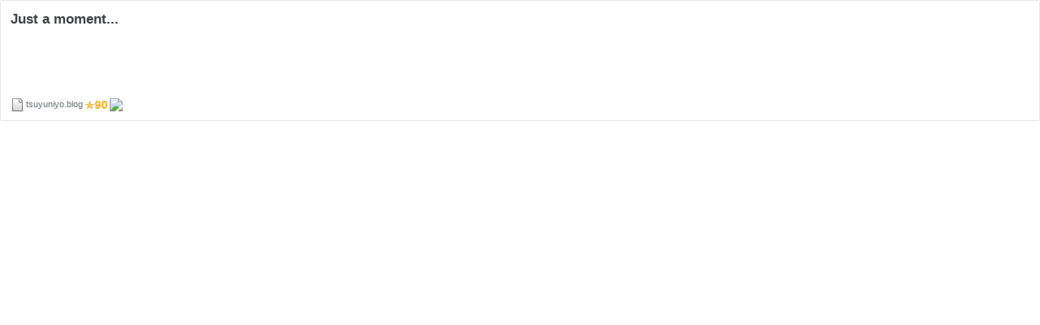

--- FILE ---
content_type: text/html; charset=utf-8
request_url: https://hatenablog-parts.com/embed?url=https%3A%2F%2Ftsuyuniyo.blog%2Fentry%2F2022%2F02%2F22%2FAV%25E3%2581%2582%25E3%2582%258B%25E3%2581%2582%25E3%2582%258B
body_size: 1006
content:
<!DOCTYPE html>
<html
  lang="ja"
  >

  <head>
    <meta charset="utf-8"/>
    <meta name="viewport" content="initial-scale=1.0"/>
    <meta name="googlebot" content="noindex,indexifembedded" />

    <title></title>

    
<script
  id="embed-gtm-data-layer-loader"
  data-data-layer-page-specific=""
>
(function() {
  function loadDataLayer(elem, attrName) {
    if (!elem) { return {}; }
    var json = elem.getAttribute(attrName);
    if (!json) { return {}; }
    return JSON.parse(json);
  }

  var globalVariables = loadDataLayer(
    document.documentElement,
    'data-data-layer'
  );
  var pageSpecificVariables = loadDataLayer(
    document.getElementById('embed-gtm-data-layer-loader'),
    'data-data-layer-page-specific'
  );

  var variables = [globalVariables, pageSpecificVariables];

  if (!window.dataLayer) {
    window.dataLayer = [];
  }

  for (var i = 0; i < variables.length; i++) {
    window.dataLayer.push(variables[i]);
  }
})();
</script>

<!-- Google Tag Manager -->
<script>(function(w,d,s,l,i){w[l]=w[l]||[];w[l].push({'gtm.start':
new Date().getTime(),event:'gtm.js'});var f=d.getElementsByTagName(s)[0],
j=d.createElement(s),dl=l!='dataLayer'?'&l='+l:'';j.async=true;j.src=
'https://www.googletagmanager.com/gtm.js?id='+i+dl;f.parentNode.insertBefore(j,f);
})(window,document,'script','dataLayer','GTM-P4CXTW');</script>
<!-- End Google Tag Manager -->











    
<link rel="stylesheet" type="text/css" href="https://cdn.blog.st-hatena.com/css/embed.css?version=997e934d99b2604163e63c09902a08"/>


    <script defer id="blogcard-js" src="https://cdn.blog.st-hatena.com/js/blogcard.js?version=997e934d99b2604163e63c09902a08"></script>
  </head>
  <body class="body-iframe page-embed hatena-web-card">

    <div class="embed-wrapper">
      <div class="embed-wrapper-inner">
        
        <div class="embed-content ">
          
          <div class="entry-body">
            <h2 class="entry-title">
              <a href="https://tsuyuniyo.blog/entry/2022/02/22/AV%E3%81%82%E3%82%8B%E3%81%82%E3%82%8B" target="_blank" data-track-component="entry_title">Just a moment...</a>
            </h2>
            <div class="entry-content">
              
            </div>
          </div>
        </div>
        <div class="embed-footer">
          
          <a href="https://tsuyuniyo.blog/entry/2022/02/22/AV%E3%81%82%E3%82%8B%E3%81%82%E3%82%8B" target="_blank" data-track-component="blog_domain"><img src="https://cdn-ak.favicon.st-hatena.com?url=https%3A%2F%2Ftsuyuniyo.blog%2Fentry%2F2022%2F02%2F22%2FAV%25E3%2581%2582%25E3%2582%258B%25E3%2581%2582%25E3%2582%258B" alt="tsuyuniyo.blog" title="tsuyuniyo.blog" class="favicon"> tsuyuniyo.blog</a>
          
          <img src="https://s.st-hatena.com/entry.count.image?uri=https%3A%2F%2Ftsuyuniyo.blog%2Fentry%2F2022%2F02%2F22%2FAV%25E3%2581%2582%25E3%2582%258B%25E3%2581%2582%25E3%2582%258B" alt="" class="star-count" />
          <a href="https://b.hatena.ne.jp/entry/s/tsuyuniyo.blog/entry/2022/02/22/AV%E3%81%82%E3%82%8B%E3%81%82%E3%82%8B" target="_blank" data-track-component="bookmark_count_image"><img src="https://b.hatena.ne.jp/entry/image/https://tsuyuniyo.blog/entry/2022/02/22/AV%E3%81%82%E3%82%8B%E3%81%82%E3%82%8B" class="bookmark-count"></a>
        </div>
      </div>
    </div>
  </body>
</html>
